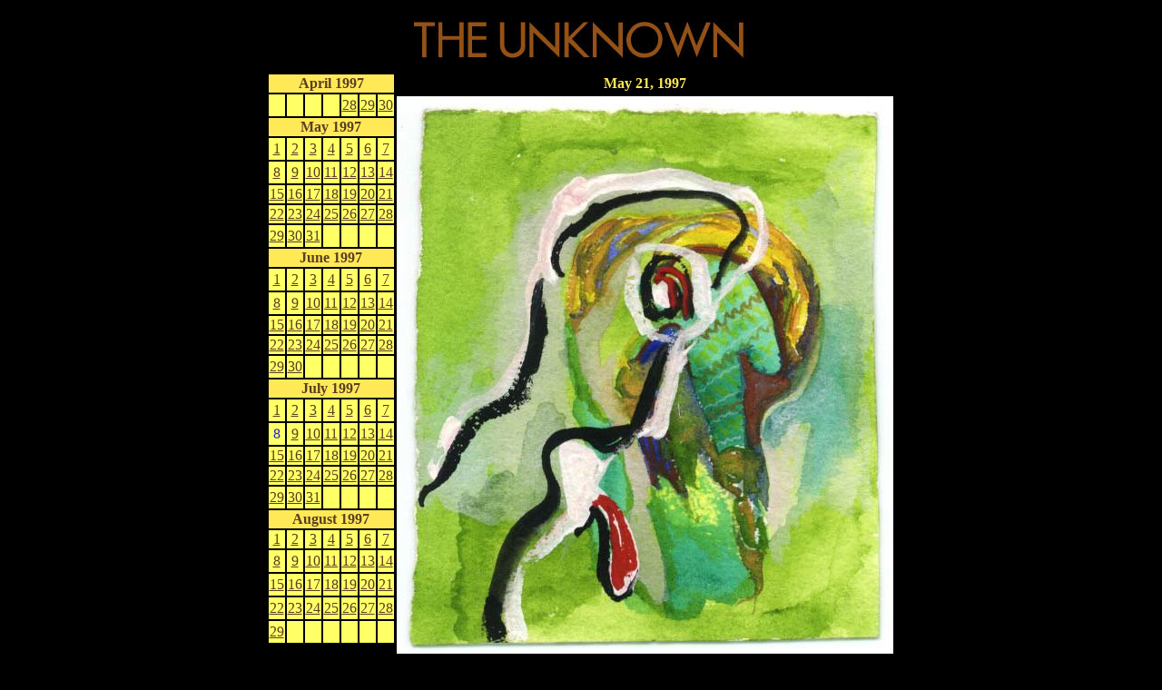

--- FILE ---
content_type: text/html
request_url: https://unknownhypertext.com/katie/052197.htm
body_size: 2905
content:
<HTML>
<HEAD>

<TITLE>May 21, 1997--Katie's Diary</TITLE>
<META NAME="description" CONTENT="Katie Gilligan's Watercolor Diary, The Unknown">
<META NAME="keywords" CONTENT="Katie Gilligan, Watercolors, Kathryn Gilligan, art, The Unknown, unknown, hypertext, hypermedia, new media, multimedia">   <Script Language="JavaScript"> 
<!--Adobe(R) ImageStyler(TM) 1.0 Generated JavaScript. Please do not edit.
isamap = new Object();
isamap[0] = "_df"
isamap[1] = "_ov"
isamap[2] = "_ot"
isamap[3] = "_dn"

function isimgact(id, act)
{
	if(document.images) document.images[id].src = eval( "isimages." + id + isamap[act] + ".src");
}

if (document.images) { // ensure browser can do JavaScript rollovers.
isimages = new Object();
isimages.newnavigator_df = new Image();
isimages.newnavigator_df.src = "../images/newnav/newnavigatormap.jpg";

isimages.newnavigator_ov = new Image();
isimages.newnavigator_ov.src = "../images/newnav/newnavigatormapov.jpg";

isimages.newnavigator_ot = new Image();
isimages.newnavigator_ot.src = "../images/newnav/newnavigatormapot.jpg";

isimages.newnavigator_dn = new Image();
isimages.newnavigator_dn.src = "../images/newnav/newnavigatormapdn.jpg";

isimages.newnavigator1_df = new Image();
isimages.newnavigator1_df.src = "../images/newnav/newnavigatorbookstores.jpg";

isimages.newnavigator1_ov = new Image();
isimages.newnavigator1_ov.src = "../images/newnav/newnavigatorbookstoresov.jpg";

isimages.newnavigator1_ot = new Image();
isimages.newnavigator1_ot.src = "../images/newnav/newnavigatorbookstoresot.jpg";

isimages.newnavigator1_dn = new Image();
isimages.newnavigator1_dn.src = "../images/newnav/newnavigatorbookstoresdn.jpg";

isimages.newnavigator10_df = new Image();
isimages.newnavigator10_df.src = "../images/newnav/newnavigatorcontact.jpg";

isimages.newnavigator10_ov = new Image();
isimages.newnavigator10_ov.src = "../images/newnav/newnavigatorcontactov.jpg";

isimages.newnavigator10_ot = new Image();
isimages.newnavigator10_ot.src = "../images/newnav/newnavigatorcontactot.jpg";

isimages.newnavigator10_dn = new Image();
isimages.newnavigator10_dn.src = "../images/newnav/newnavigatorcontactdn.jpg";

isimages.newnavigator11_df = new Image();
isimages.newnavigator11_df.src = "../images/newnav/newnavigatoranthology.jpg";

isimages.newnavigator11_ov = new Image();
isimages.newnavigator11_ov.src = "../images/newnav/newnavigatoranthologyov.jpg";

isimages.newnavigator11_ot = new Image();
isimages.newnavigator11_ot.src = "../images/newnav/newnavigatoranthologyot.jpg";

isimages.newnavigator11_dn = new Image();
isimages.newnavigator11_dn.src = "../images/newnav/newnavigatoranthologydn.jpg";

isimages.newnavigator2_df = new Image();
isimages.newnavigator2_df.src = "../images/newnav/newnavigatorpeople.jpg";

isimages.newnavigator2_ov = new Image();
isimages.newnavigator2_ov.src = "../images/newnav/newnavigatorpeopleov.jpg";

isimages.newnavigator2_ot = new Image();
isimages.newnavigator2_ot.src = "../images/newnav/newnavigatorpeopleot.jpg";

isimages.newnavigator2_dn = new Image();
isimages.newnavigator2_dn.src = "../images/newnav/newnavigatorpeopledn.jpg";

isimages.newnavigator3_df = new Image();
isimages.newnavigator3_df.src = "../images/newnav/newnavigatorart_is_cool__lo.jpg";

isimages.newnavigator3_ov = new Image();
isimages.newnavigator3_ov.src = "../images/newnav/newnavigatorart_is_cool__ov.jpg";

isimages.newnavigator3_ot = new Image();
isimages.newnavigator3_ot.src = "../images/newnav/newnavigatorart_is_cool__ot.jpg";

isimages.newnavigator3_dn = new Image();
isimages.newnavigator3_dn.src = "../images/newnav/newnavigatorart_is_cool__dn.jpg";

isimages.newnavigator4_df = new Image();
isimages.newnavigator4_df.src = "../images/newnav/newnavigatorlive_read_ings.jpg";

isimages.newnavigator4_ov = new Image();
isimages.newnavigator4_ov.src = "../images/newnav/newnavigatorlive_read_ingov.jpg";

isimages.newnavigator4_ot = new Image();
isimages.newnavigator4_ot.src = "../images/newnav/newnavigatorlive_read_ingot.jpg";

isimages.newnavigator4_dn = new Image();
isimages.newnavigator4_dn.src = "../images/newnav/newnavigatorlive_read_ingdn.jpg";

isimages.newnavigator5_df = new Image();
isimages.newnavigator5_df.src = "../images/newnav/newnavigatorcorr_e_spond_en.jpg";

isimages.newnavigator5_ov = new Image();
isimages.newnavigator5_ov.src = "../images/newnav/newnavigatorcorr_e_spond_ov.jpg";

isimages.newnavigator5_ot = new Image();
isimages.newnavigator5_ot.src = "../images/newnav/newnavigatorcorr_e_spond_ot.jpg";

isimages.newnavigator5_dn = new Image();
isimages.newnavigator5_dn.src = "../images/newnav/newnavigatorcorr_e_spond_dn.jpg";

isimages.newnavigator6_df = new Image();
isimages.newnavigator6_df.src = "../images/newnav/newnavigatorsort_of_a_doc_u.jpg";

isimages.newnavigator6_ov = new Image();
isimages.newnavigator6_ov.src = "../images/newnav/newnavigatorsort_of_a_docov.jpg";

isimages.newnavigator6_ot = new Image();
isimages.newnavigator6_ot.src = "../images/newnav/newnavigatorsort_of_a_docot.jpg";

isimages.newnavigator6_dn = new Image();
isimages.newnavigator6_dn.src = "../images/newnav/newnavigatorsort_of_a_docdn.jpg";

isimages.newnavigator7_df = new Image();
isimages.newnavigator7_df.src = "../images/newnav/newnavigatormeta_fiction_al.jpg";

isimages.newnavigator7_ov = new Image();
isimages.newnavigator7_ov.src = "../images/newnav/newnavigatormeta_fiction_ov.jpg";

isimages.newnavigator7_ot = new Image();
isimages.newnavigator7_ot.src = "../images/newnav/newnavigatormeta_fiction_ot.jpg";

isimages.newnavigator7_dn = new Image();
isimages.newnavigator7_dn.src = "../images/newnav/newnavigatormeta_fiction_dn.jpg";

isimages.newnavigator8_df = new Image();
isimages.newnavigator8_df.src = "../images/newnav/newnavigatorsickening_decad.jpg";

isimages.newnavigator8_ov = new Image();
isimages.newnavigator8_ov.src = "../images/newnav/newnavigatorsickening_decov.jpg";

isimages.newnavigator8_ot = new Image();
isimages.newnavigator8_ot.src = "../images/newnav/newnavigatorsickening_decot.jpg";

isimages.newnavigator8_dn = new Image();
isimages.newnavigator8_dn.src = "../images/newnav/newnavigatorsickening_decdn.jpg";

isimages.newnavigator9_df = new Image();
isimages.newnavigator9_df.src = "../images/newnav/newnavigatorpress.jpg";

isimages.newnavigator9_ov = new Image();
isimages.newnavigator9_ov.src = "../images/newnav/newnavigatorpressov.jpg";

isimages.newnavigator9_ot = new Image();
isimages.newnavigator9_ot.src = "../images/newnav/newnavigatorpressot.jpg";

isimages.newnavigator9_dn = new Image();
isimages.newnavigator9_dn.src = "../images/newnav/newnavigatorpressdn.jpg";

}
// end generated JavaScript. -->
</Script>
</HEAD>
<BODY TEXT="#1822CD" LINK="#5B3D23" VLINK="#330000" ALINK="#FFFF00" BGCOLOR="#000000">
<CENTER><IMG SRC="../images/brownmast.jpg" ALIGN=MIDDLE HSPACE="0" VSPACE="0"></CENTER>
<TABLE CELLSPACING="2" CELLPADDING="1" ALIGN=CENTER WIDTH="17">
	<TR>
		<TD HEIGHT="12" COLSPAN="7" BGCOLOR="#FFE957" ALIGN=CENTER><FONT COLOR="#5B3D23"><STRONG>April 1997</STRONG></FONT></TD>
		<TD WIDTH="553" BGCOLOR="#000000" ALIGN=CENTER><FONT COLOR="#FFE957"><STRONG>May 21, 1997</STRONG></FONT></TD>
	</TR>
	<TR>
		<TD HEIGHT="24" BGCOLOR="#FFFF66" ALIGN=CENTER>&nbsp;</TD>
		<TD BGCOLOR="#FFFF66" ALIGN=CENTER>&nbsp;</TD>
		<TD BGCOLOR="#FFFF66" ALIGN=CENTER>&nbsp;</TD>
		<TD BGCOLOR="#FFFF66" ALIGN=CENTER>&nbsp;</TD>
		<TD WIDTH="17" BGCOLOR="#FFFF66"><A HREF="042897.htm">28</A></TD>
		<TD BGCOLOR="#FFFF66" ALIGN=CENTER><A HREF="042997.htm">29</A></TD>
		<TD WIDTH="10" BGCOLOR="#FFFF66" ALIGN=CENTER><A HREF="043097.htm">30</A></TD>
		<TD ROWSPAN="26" BGCOLOR="#000000" ALIGN=CENTER><IMG SRC="watercolors/052197.JPG" WIDTH="547" HEIGHT="621" BORDER=0></TD>
	</TR>
	<TR>
		<TD HEIGHT="12" COLSPAN="7" BGCOLOR="#FFE957" ALIGN=CENTER><FONT COLOR="#5B3D23"><STRONG>May 1997</STRONG></FONT></TD>
	</TR>
	<TR>
		<TD HEIGHT="24" BGCOLOR="#FFFF66" ALIGN=CENTER><A HREF="050197.htm">1</A></TD>
		<TD BGCOLOR="#FFFF66" ALIGN=CENTER><A HREF="050297.htm">2</A></TD>
		<TD BGCOLOR="#FFFF66" ALIGN=CENTER><A HREF="050397.htm">3</A></TD>
		<TD BGCOLOR="#FFFF66" ALIGN=CENTER><A HREF="050497.htm">4</A></TD>
		<TD BGCOLOR="#FFFF66" ALIGN=CENTER><A HREF="050597.htm">5</A></TD>
		<TD BGCOLOR="#FFFF66" ALIGN=CENTER><A HREF="050697.htm">6</A></TD>
		<TD BGCOLOR="#FFFF66" ALIGN=CENTER><A HREF="050797.htm">7</A></TD>
	</TR>
	<TR>
		<TD HEIGHT="24" BGCOLOR="#FFFF66" ALIGN=CENTER><A HREF="050897.htm">8</A></TD>
		<TD BGCOLOR="#FFFF66" ALIGN=CENTER><A HREF="050997.htm">9</A></TD>
		<TD BGCOLOR="#FFFF66" ALIGN=CENTER><A HREF="051097.htm">10</A></TD>
		<TD BGCOLOR="#FFFF66" ALIGN=CENTER><A HREF="051197.htm">11</A></TD>
		<TD BGCOLOR="#FFFF66" ALIGN=CENTER><A HREF="051297.htm">12</A></TD>
		<TD BGCOLOR="#FFFF66" ALIGN=CENTER><A HREF="051397.htm">13</A></TD>
		<TD BGCOLOR="#FFFF66" ALIGN=CENTER><A HREF="051497.htm">14</A></TD>
	</TR>
	<TR>
		<TD HEIGHT="12" BGCOLOR="#FFFF66" ALIGN=CENTER><A HREF="051597.htm">15</A></TD>
		<TD BGCOLOR="#FFFF66" ALIGN=CENTER><A HREF="051697.htm">16</A></TD>
		<TD BGCOLOR="#FFFF66" ALIGN=CENTER><A HREF="051797.htm">17</A></TD>
		<TD BGCOLOR="#FFFF66" ALIGN=CENTER><A HREF="051897.htm">18</A></TD>
		<TD BGCOLOR="#FFFF66" ALIGN=CENTER><A HREF="051997.htm">19</A></TD>
		<TD BGCOLOR="#FFFF66" ALIGN=CENTER><A HREF="052097.htm">20</A></TD>
		<TD BGCOLOR="#FFFF66" ALIGN=CENTER><A HREF="052197.htm">21</A></TD>
	</TR>
	<TR>
		<TD HEIGHT="12" BGCOLOR="#FFFF66" ALIGN=CENTER><A HREF="052297.htm">22</A></TD>
		<TD BGCOLOR="#FFFF66" ALIGN=CENTER><A HREF="052397.htm">23</A></TD>
		<TD BGCOLOR="#FFFF66" ALIGN=CENTER><A HREF="052497.htm">24</A></TD>
		<TD BGCOLOR="#FFFF66" ALIGN=CENTER><A HREF="052597.htm">25</A></TD>
		<TD BGCOLOR="#FFFF66" ALIGN=CENTER><A HREF="052697.htm">26</A></TD>
		<TD BGCOLOR="#FFFF66" ALIGN=CENTER><A HREF="052797.htm">27</A></TD>
		<TD BGCOLOR="#FFFF66" ALIGN=CENTER><A HREF="052897.htm">28</A></TD>
	</TR>
	<TR>
		<TD HEIGHT="24" BGCOLOR="#FFFF66" ALIGN=CENTER><A HREF="052997.htm">29</A></TD>
		<TD BGCOLOR="#FFFF66" ALIGN=CENTER><A HREF="053097.htm">30</A></TD>
		<TD BGCOLOR="#FFFF66" ALIGN=CENTER><A HREF="053197.htm">31</A></TD>
		<TD BGCOLOR="#FFFF66" ALIGN=CENTER>&nbsp;</TD>
		<TD BGCOLOR="#FFFF66" ALIGN=CENTER>&nbsp;</TD>
		<TD BGCOLOR="#FFFF66" ALIGN=CENTER>&nbsp;</TD>
		<TD BGCOLOR="#FFFF66" ALIGN=CENTER>&nbsp;</TD>
	</TR>
	<TR>
		<TD HEIGHT="12" COLSPAN="7" BGCOLOR="#FFE957" ALIGN=CENTER><FONT COLOR="#5B3D23"><STRONG>June 1997</STRONG></FONT></TD>
	</TR>
	<TR>
		<TD HEIGHT="24" BGCOLOR="#FFFF66" ALIGN=CENTER><A HREF="060197.htm">1</A></TD>
		<TD BGCOLOR="#FFFF66" ALIGN=CENTER><A HREF="060297.htm">2</A></TD>
		<TD BGCOLOR="#FFFF66" ALIGN=CENTER><A HREF="060397.htm">3</A></TD>
		<TD BGCOLOR="#FFFF66" ALIGN=CENTER><A HREF="060497.htm">4</A></TD>
		<TD BGCOLOR="#FFFF66" ALIGN=CENTER><A HREF="060597.htm">5</A></TD>
		<TD BGCOLOR="#FFFF66" ALIGN=CENTER><A HREF="060697.htm">6</A></TD>
		<TD BGCOLOR="#FFFF66" ALIGN=CENTER><A HREF="060797.htm">7</A></TD>
	</TR>
	<TR>
		<TD HEIGHT="24" BGCOLOR="#FFFF66" ALIGN=CENTER><A HREF="060897.htm">8</A></TD>
		<TD BGCOLOR="#FFFF66" ALIGN=CENTER><A HREF="060997.htm">9</A></TD>
		<TD BGCOLOR="#FFFF66" ALIGN=CENTER><A HREF="061097.htm">10</A></TD>
		<TD BGCOLOR="#FFFF66" ALIGN=CENTER><A HREF="061197.htm">11</A></TD>
		<TD BGCOLOR="#FFFF66" ALIGN=CENTER><A HREF="061297.htm">12</A></TD>
		<TD BGCOLOR="#FFFF66" ALIGN=CENTER><A HREF="061397.htm">13</A></TD>
		<TD BGCOLOR="#FFFF66" ALIGN=CENTER><A HREF="061497.htm">14</A></TD>
	</TR>
	<TR>
		<TD HEIGHT="12" BGCOLOR="#FFFF66" ALIGN=CENTER><A HREF="061597.htm">15</A></TD>
		<TD BGCOLOR="#FFFF66" ALIGN=CENTER><A HREF="061697.htm">16</A></TD>
		<TD BGCOLOR="#FFFF66" ALIGN=CENTER><A HREF="061797.htm">17</A></TD>
		<TD BGCOLOR="#FFFF66" ALIGN=CENTER><A HREF="061897.htm">18</A></TD>
		<TD BGCOLOR="#FFFF66" ALIGN=CENTER><A HREF="061997.htm">19</A></TD>
		<TD BGCOLOR="#FFFF66" ALIGN=CENTER><A HREF="062097.htm">20</A></TD>
		<TD BGCOLOR="#FFFF66" ALIGN=CENTER><A HREF="062197.htm">21</A></TD>
	</TR>
	<TR>
		<TD HEIGHT="12" BGCOLOR="#FFFF66" ALIGN=CENTER><A HREF="062297.htm">22</A></TD>
		<TD BGCOLOR="#FFFF66" ALIGN=CENTER><A HREF="062397.htm">23</A></TD>
		<TD BGCOLOR="#FFFF66" ALIGN=CENTER><A HREF="062497.htm">24</A></TD>
		<TD BGCOLOR="#FFFF66" ALIGN=CENTER><A HREF="062597.htm">25</A></TD>
		<TD BGCOLOR="#FFFF66" ALIGN=CENTER><A HREF="062697.htm">26</A></TD>
		<TD BGCOLOR="#FFFF66" ALIGN=CENTER><A HREF="062797.htm">27</A></TD>
		<TD BGCOLOR="#FFFF66" ALIGN=CENTER><A HREF="062897.htm">28</A></TD>
	</TR>
	<TR>
		<TD HEIGHT="24" BGCOLOR="#FFFF66" ALIGN=CENTER><A HREF="062997.htm">29</A></TD>
		<TD BGCOLOR="#FFFF66" ALIGN=CENTER><A HREF="063097.htm">30</A></TD>
		<TD BGCOLOR="#FFFF66" ALIGN=CENTER>&nbsp;</TD>
		<TD BGCOLOR="#FFFF66" ALIGN=CENTER>&nbsp;</TD>
		<TD BGCOLOR="#FFFF66" ALIGN=CENTER>&nbsp;</TD>
		<TD BGCOLOR="#FFFF66" ALIGN=CENTER>&nbsp;</TD>
		<TD BGCOLOR="#FFFF66" ALIGN=CENTER>&nbsp;</TD>
	</TR>
	<TR>
		<TD HEIGHT="12" COLSPAN="7" BGCOLOR="#FFE957" ALIGN=CENTER><FONT COLOR="#5B3D23"><STRONG>July 1997</STRONG></FONT></TD>
	</TR>
	<TR>
		<TD HEIGHT="24" BGCOLOR="#FFFF66" ALIGN=CENTER><A HREF="070197.htm">1</A></TD>
		<TD BGCOLOR="#FFFF66" ALIGN=CENTER><A HREF="070297.htm">2</A></TD>
		<TD BGCOLOR="#FFFF66" ALIGN=CENTER><A HREF="070397.htm">3</A></TD>
		<TD BGCOLOR="#FFFF66" ALIGN=CENTER><A HREF="070497.htm">4</A></TD>
		<TD BGCOLOR="#FFFF66" ALIGN=CENTER><A HREF="070597.htm">5</A></TD>
		<TD BGCOLOR="#FFFF66" ALIGN=CENTER><A HREF="070697.htm">6</A></TD>
		<TD BGCOLOR="#FFFF66" ALIGN=CENTER><A HREF="070797.htm">7</A></TD>
	</TR>
	<TR>
		<TD HEIGHT="24" BGCOLOR="#FFFF66" ALIGN=CENTER>8</TD>
		<TD BGCOLOR="#FFFF66" ALIGN=CENTER><A HREF="070997.htm">9</A></TD>
		<TD BGCOLOR="#FFFF66" ALIGN=CENTER><A HREF="071097.htm">10</A></TD>
		<TD BGCOLOR="#FFFF66" ALIGN=CENTER><A HREF="071197.htm">11</A></TD>
		<TD BGCOLOR="#FFFF66" ALIGN=CENTER><A HREF="071297.htm">12</A></TD>
		<TD BGCOLOR="#FFFF66" ALIGN=CENTER><A HREF="071397.htm">13</A></TD>
		<TD BGCOLOR="#FFFF66" ALIGN=CENTER><A HREF="071497.htm">14</A></TD>
	</TR>
	<TR>
		<TD HEIGHT="12" BGCOLOR="#FFFF66" ALIGN=CENTER><A HREF="071597.htm">15</A></TD>
		<TD BGCOLOR="#FFFF66" ALIGN=CENTER><A HREF="071697.htm">16</A></TD>
		<TD BGCOLOR="#FFFF66" ALIGN=CENTER><A HREF="071797.htm">17</A></TD>
		<TD BGCOLOR="#FFFF66" ALIGN=CENTER><A HREF="071897.htm">18</A></TD>
		<TD BGCOLOR="#FFFF66" ALIGN=CENTER><A HREF="071997.htm">19</A></TD>
		<TD BGCOLOR="#FFFF66" ALIGN=CENTER><A HREF="072097.htm">20</A></TD>
		<TD BGCOLOR="#FFFF66" ALIGN=CENTER><A HREF="072197.htm">21</A></TD>
	</TR>
	<TR>
		<TD HEIGHT="12" BGCOLOR="#FFFF66" ALIGN=CENTER><A HREF="072297.htm">22</A></TD>
		<TD BGCOLOR="#FFFF66" ALIGN=CENTER><A HREF="072397.htm">23</A></TD>
		<TD BGCOLOR="#FFFF66" ALIGN=CENTER><A HREF="072497.htm">24</A></TD>
		<TD BGCOLOR="#FFFF66" ALIGN=CENTER><A HREF="072597.htm">25</A></TD>
		<TD BGCOLOR="#FFFF66" ALIGN=CENTER><A HREF="072697.htm">26</A></TD>
		<TD BGCOLOR="#FFFF66" ALIGN=CENTER><A HREF="072797.htm">27</A></TD>
		<TD BGCOLOR="#FFFF66" ALIGN=CENTER><A HREF="072197.htm">28</A></TD>
	</TR>
	<TR>
		<TD HEIGHT="24" BGCOLOR="#FFFF66" ALIGN=CENTER><A HREF="072997.htm">29</A></TD>
		<TD BGCOLOR="#FFFF66" ALIGN=CENTER><A HREF="073097.htm">30</A></TD>
		<TD BGCOLOR="#FFFF66" ALIGN=CENTER><A HREF="073197.htm">31</A></TD>
		<TD BGCOLOR="#FFFF66" ALIGN=CENTER>&nbsp;</TD>
		<TD BGCOLOR="#FFFF66" ALIGN=CENTER>&nbsp;</TD>
		<TD BGCOLOR="#FFFF66" ALIGN=CENTER>&nbsp;</TD>
		<TD BGCOLOR="#FFFF66" ALIGN=CENTER>&nbsp;</TD>
	</TR>
	<TR>
		<TD HEIGHT="12" COLSPAN="7" BGCOLOR="#FFE957" ALIGN=CENTER><FONT COLOR="#5B3D23"><STRONG>August 1997</STRONG></FONT></TD>
	</TR>
	<TR>
		<TD WIDTH="104" HEIGHT="14" BGCOLOR="#FFFF66" ALIGN=CENTER><A HREF="080197.htm">1</A></TD>
		<TD WIDTH="104" BGCOLOR="#FFFF66" ALIGN=CENTER><A HREF="080297.htm">2</A></TD>
		<TD WIDTH="104" BGCOLOR="#FFFF66" ALIGN=CENTER><A HREF="080397.htm">3</A></TD>
		<TD WIDTH="104" BGCOLOR="#FFFF66" ALIGN=CENTER><A HREF="080497.htm">4</A></TD>
		<TD BGCOLOR="#FFFF66" ALIGN=CENTER><A HREF="080597.htm">5</A></TD>
		<TD WIDTH="104" BGCOLOR="#FFFF66" ALIGN=CENTER><A HREF="080697.htm">6</A></TD>
		<TD BGCOLOR="#FFFF66" ALIGN=CENTER><A HREF="080797.htm">7</A></TD>
	</TR>
	<TR>
		<TD HEIGHT="24" BGCOLOR="#FFFF66" ALIGN=CENTER><A HREF="080897.htm">8</A></TD>
		<TD BGCOLOR="#FFFF66" ALIGN=CENTER><A HREF="080997.htm">9</A></TD>
		<TD BGCOLOR="#FFFF66" ALIGN=CENTER><A HREF="081097.htm">10</A></TD>
		<TD BGCOLOR="#FFFF66" ALIGN=CENTER><A HREF="081197.htm">11</A></TD>
		<TD BGCOLOR="#FFFF66" ALIGN=CENTER><A HREF="081297.htm">12</A></TD>
		<TD BGCOLOR="#FFFF66" ALIGN=CENTER><A HREF="081397.htm">13</A></TD>
		<TD BGCOLOR="#FFFF66" ALIGN=CENTER><A HREF="081497.htm">14</A></TD>
	</TR>
	<TR>
		<TD HEIGHT="24" BGCOLOR="#FFFF66" ALIGN=CENTER><A HREF="081597.htm">15</A></TD>
		<TD BGCOLOR="#FFFF66" ALIGN=CENTER><A HREF="081697.htm">16</A></TD>
		<TD BGCOLOR="#FFFF66" ALIGN=CENTER><A HREF="081797.htm">17</A></TD>
		<TD BGCOLOR="#FFFF66" ALIGN=CENTER><A HREF="081897.htm">18</A></TD>
		<TD BGCOLOR="#FFFF66" ALIGN=CENTER><A HREF="081997.htm">19</A></TD>
		<TD BGCOLOR="#FFFF66" ALIGN=CENTER><A HREF="082097.htm">20</A></TD>
		<TD BGCOLOR="#FFFF66" ALIGN=CENTER><A HREF="082097.htm">21</A></TD>
	</TR>
	<TR>
		<TD HEIGHT="24" BGCOLOR="#FFFF66" ALIGN=CENTER><A HREF="082297.htm">22</A></TD>
		<TD BGCOLOR="#FFFF66" ALIGN=CENTER><A HREF="082397.htm">23</A></TD>
		<TD BGCOLOR="#FFFF66" ALIGN=CENTER><A HREF="082497.htm">24</A></TD>
		<TD BGCOLOR="#FFFF66" ALIGN=CENTER><A HREF="082597.htm">25</A></TD>
		<TD BGCOLOR="#FFFF66" ALIGN=CENTER><A HREF="082697.htm">26</A></TD>
		<TD BGCOLOR="#FFFF66" ALIGN=CENTER><A HREF="082797.htm">27</A></TD>
		<TD BGCOLOR="#FFFF66" ALIGN=CENTER><A HREF="082897.htm">28</A></TD>
	</TR>
	<TR>
		<TD HEIGHT="24" BGCOLOR="#FFFF66" ALIGN=CENTER><A HREF="082997.htm">29</A></TD>
		<TD BGCOLOR="#FFFF66" ALIGN=CENTER>&nbsp;</TD>
		<TD BGCOLOR="#FFFF66" ALIGN=CENTER>&nbsp;</TD>
		<TD BGCOLOR="#FFFF66" ALIGN=CENTER>&nbsp;</TD>
		<TD BGCOLOR="#FFFF66" ALIGN=CENTER>&nbsp;</TD>
		<TD BGCOLOR="#FFFF66" ALIGN=CENTER>&nbsp;</TD>
		<TD BGCOLOR="#FFFF66" ALIGN=CENTER>&nbsp;</TD>
	</TR>
	<TR>
		<TD ALIGN=CENTER>&nbsp;</TD>
		<TD ALIGN=CENTER>&nbsp;</TD>
		<TD ALIGN=CENTER>&nbsp;</TD>
		<TD ALIGN=CENTER>&nbsp;</TD>
		<TD ALIGN=CENTER>&nbsp;</TD>
		<TD ALIGN=CENTER>&nbsp;</TD>
		<TD ALIGN=CENTER>&nbsp;</TD>
	</TR>
	<TR>
		<TD ALIGN=CENTER>&nbsp;</TD>
		<TD ALIGN=CENTER>&nbsp;</TD>
		<TD ALIGN=CENTER>&nbsp;</TD>
		<TD ALIGN=CENTER>&nbsp;</TD>
		<TD ALIGN=CENTER>&nbsp;</TD>
		<TD ALIGN=CENTER>&nbsp;</TD>
		<TD ALIGN=CENTER>&nbsp;</TD>
		<TD ALIGN=CENTER><FONT COLOR="#FFFF66"><STRONG>It is actually May 30 and I am doing 10 of these tonight. There. I've confessed. What happened on May 21st? I got my period the day before--but really that day is lost. So blah blah blah.</STRONG></FONT></TD>
	</TR>
</TABLE>
<BR>
<BR>


<!-- The table is not formatted nicely because some browsers cannot join images in table cells if there are any hard carriage returns in a TD. --> 
<center>
  <table border="0" cellspacing="0" cellpadding="0" align="center">
    <tr align="center"> 
      <td> 
        <table border="0" cellspacing="5" cellpadding="0">
          <tr align="center"> 
            <td><a href="../maps.htm" onMouseOver="isimgact( 'newnavigator',1)"  onMouseOut="isimgact( 'newnavigator',2)"  onMouseDown="isimgact( 'newnavigator',3)"  ><img src="../images/newnav/newnavigatormap.jpg" border="0" height="35" width="65" name="newnavigator" alt="MAP"></a></td>
            <td><a href="../bookstores.htm" onMouseOver="isimgact( 'newnavigator1',1)"  onMouseOut="isimgact( 'newnavigator1',2)"  onMouseDown="isimgact( 'newnavigator1',3)"  ><img src="../images/newnav/newnavigatorbookstores.jpg" border="0" height="36" width="172" name="newnavigator1" alt="BOOKSTORES"></a></td>
            <td><a href="../somanypeople.htm" onMouseOver="isimgact( 'newnavigator2',1)"  onMouseOut="isimgact( 'newnavigator2',2)"  onMouseDown="isimgact( 'newnavigator2',3)"  ><img src="../images/newnav/newnavigatorpeople.jpg" border="0" height="36" width="96" name="newnavigator2" alt="PEOPLE"></a></td>
          </tr>
        </table>
      </td>
    </tr>
    <tr align="center"> 
      <td> 
        <table border="0" cellspacing="5" cellpadding="5">
          <tr align="center"> 
            <td><a href="../redline.htm" onMouseOver="isimgact( 'newnavigator8',1)"  onMouseOut="isimgact( 'newnavigator8',2)"  onMouseDown="isimgact( 'newnavigator8',3)"  ><img src="../images/newnav/newnavigatorsickening_decad.jpg" border="0" height="57" width="50" name="newnavigator8" alt="sickening
decadent
hypertext
novel"></a></td>
            <td><a href="../purpleline.htm" onMouseOver="isimgact( 'newnavigator7',1)"  onMouseOut="isimgact( 'newnavigator7',2)"  onMouseDown="isimgact( 'newnavigator7',3)"  ><img src="../images/newnav/newnavigatormeta_fiction_al.jpg" border="0" height="58" width="48" name="newnavigator7" alt="META
fiction
al bull
shit"></a></td>
            <td><a href="../blueline.htm" onMouseOver="isimgact( 'newnavigator6',1)"  onMouseOut="isimgact( 'newnavigator6',2)"  onMouseDown="isimgact( 'newnavigator6',3)"  ><img src="../images/newnav/newnavigatorsort_of_a_doc_u.jpg" border="0" height="58" width="48" name="newnavigator6" alt="sort of
a doc
ument
ary"></a></td>
            <td><a href="../orangeline.htm" onMouseOver="isimgact( 'newnavigator5',1)"  onMouseOut="isimgact( 'newnavigator5',2)"  onMouseDown="isimgact( 'newnavigator5',3)"  ><img src="../images/newnav/newnavigatorcorr_e_spond_en.jpg" border="0" height="56" width="48" name="newnavigator5" alt="corr
e
spond
ence"></a></td>
            <td><a href="../brownline.htm" onMouseOver="isimgact( 'newnavigator3',1)"  onMouseOut="isimgact( 'newnavigator3',2)"  onMouseDown="isimgact( 'newnavigator3',3)"  ><img src="../images/newnav/newnavigatorart_is_cool__lo.jpg" border="0" height="57" width="48" name="newnavigator3" alt="art is
cool 
look
at art"></a></td>
            <td><a href="../greenline.htm" onMouseOver="isimgact( 'newnavigator4',1)"  onMouseOut="isimgact( 'newnavigator4',2)"  onMouseDown="isimgact( 'newnavigator4',3)"  ><img src="../images/newnav/newnavigatorlive_read_ings.jpg" border="0" height="56" width="48" name="newnavigator4" alt="live
read
ings"></a></td>
          </tr>
        </table>
      </td>
    </tr>
    <tr align="center"> 
      <td> 
        <table border="0" cellpadding="5">
          <tr align="center"> 
            <td><a href="mailto:unknown@unknownhypertext.com" onMouseOver="isimgact( 'newnavigator10',1)"  onMouseOut="isimgact( 'newnavigator10',2)"  onMouseDown="isimgact( 'newnavigator10',3)"  ><img src="../images/newnav/newnavigatorcontact.jpg" border="0" height="31" width="101" name="newnavigator10" alt="CONTACT"></a></td>
            <td><a href="../presskit/index.html" onMouseOver="isimgact( 'newnavigator9',1)"  onMouseOut="isimgact( 'newnavigator9',2)"  onMouseDown="isimgact( 'newnavigator9',3)"  ><img src="../images/newnav/newnavigatorpress.jpg" border="0" height="36" width="63" name="newnavigator9" alt="PRESS"></a></td>
            <td><a href="http://spinelessbooks.com/unknown" onMouseOver="isimgact( 'newnavigator11',1)"  onMouseOut="isimgact( 'newnavigator11',2)"  onMouseDown="isimgact( 'newnavigator11',3)"  ><img src="../images/newnav/newnavigatoranthology.jpg" border="0" height="31" width="130" name="newnavigator11" alt="ANTHOLOGY"></a></td>
          </tr>
        </table>
      </td>
    </tr>
  </table>
</center>
<!--Adobe(R) ImageStyler(TM) DataMap1.0 DO NOT EDIT
end DataMap --> </BODY>
</HTML>
